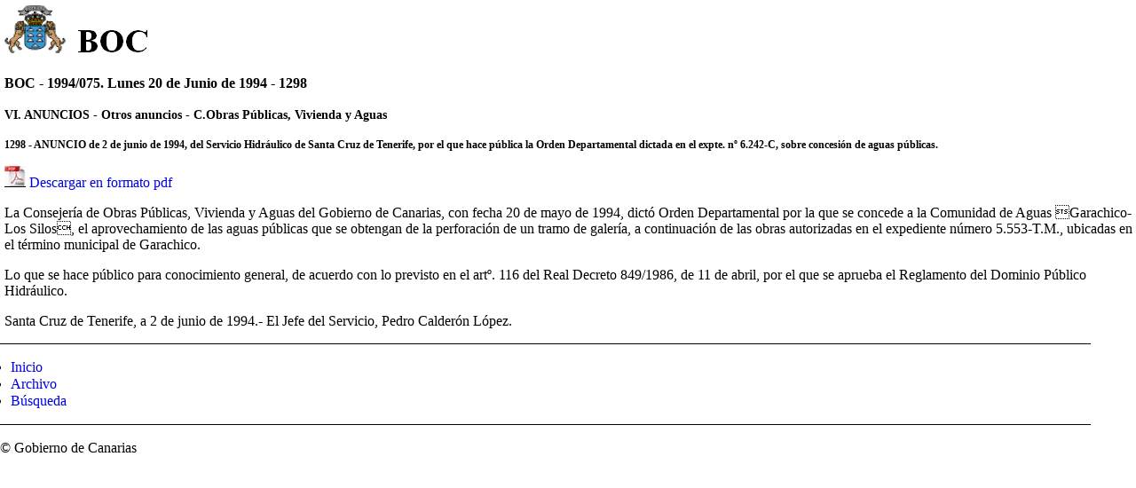

--- FILE ---
content_type: text/html
request_url: https://www.gobiernodecanarias.org/boc/1994/075/pda/021.html
body_size: 2807
content:
<!DOCTYPE HTML PUBLIC "-//W3C//DTD HTML 4.0 Transitional//EN">
<HTML>
<HEAD>
<TITLE>BOC - 1994/075. Lunes 20 de Junio de 1994 - Anuncio 1298</TITLE>
	<meta http-equiv="Content-Type" content="text/html;charset=UTF-8">
	<link rel="icon" type="image/png" href="/boc/favicon.ico">		
	<link href="/boc/css/pda/boc.css" rel="stylesheet" type="text/css" media="screen" /> 
</HEAD>

<BODY>
	<div id="encabezado">
		<h1 class="bulletin"><a class="gob" href="/" title="Le lleva a la p&aacute;gina principal del Gobierno de Canarias"></a></h1>
 		<h1 class="bulletin"><a class="cac" href="/" title="Le lleva a la p&aacute;gina principal del Gobierno de Canarias"></a></h1>
 		<h1 class="bulletin"><a class="boc" href="/boc/pda" title="Le lleva a la página principal del Boletín Oficial de Canarias - Opciones de accesibilidad (tecla de acceso: c)" accesskey="c"></a></h1> 
	</div>

	<div class="espacio"> </div>
	
	<!-- CONTENIDO CENTRAL -->
	<div class="bloq_contenido">
		<h2>BOC - 1994/075. Lunes 20 de Junio de 1994 - 1298</h2> 
		<h4>
				
				   
				VI. ANUNCIOS - Otros anuncios - C.Obras Públicas, Vivienda y Aguas
				   
		</h4>
		<h3>1298 - ANUNCIO de 2 de junio de 1994, del Servicio Hidráulico de Santa Cruz de Tenerife, por el que hace pública la Orden Departamental dictada en el expte. nº 6.242-C, sobre concesión de aguas públicas.</h3>
			
		<p class="justificado"><img src="/boc/img/pdf.jpg" class="icon_pdf"/> <a href="/boc/1994/075/boc-1994-075-021.pdf" title="Descargar la disposición en formato PDF">Descargar en formato pdf</a></p>
		<p class="justificado"><p>La Consejería de Obras Públicas, Vivienda y Aguas del Gobierno de Canarias, con fecha 20 de mayo de 1994, dictó Orden Departamental por la que se concede a la Comunidad de Aguas Garachico-Los Silos, el aprovechamiento de las aguas públicas que se obtengan de la perforación de un tramo de galería, a continuación de las obras autorizadas en el expediente número 5.553-T.M., ubicadas en el término municipal de Garachico.</p>
<p>	Lo que se hace público para conocimiento general, de acuerdo con lo previsto en el artº. 116 del Real Decreto 849/1986, de 11 de abril, por el que se aprueba el Reglamento del Dominio Público Hidráulico.</p>
<p>	Santa Cruz de Tenerife, a 2 de junio de 1994.- El Jefe del Servicio, Pedro Calderón López.</p>
</p>
	</div>

	<!-- MENÚ INFERIOR -->    
	<hr>
	<div class="menu">
		<ul class="men">
			<li><a href="/boc/pda" title="Página principal">Inicio</a></li>
			<li><a href="/boc/archivo/pda" title="Archivo">Archivo</a></li>
			<li><a href="/boc/pda/busqueda.html" title="Búsqueda">Búsqueda</a></li>
		</ul>
	 </div>
	 <hr>
	 <!-- PIE DE PÁGINA -->
	 <div id="pie">
		<p class="izda">&copy; Gobierno de Canarias</p>
	</div>
</BODY>
</HTML>
